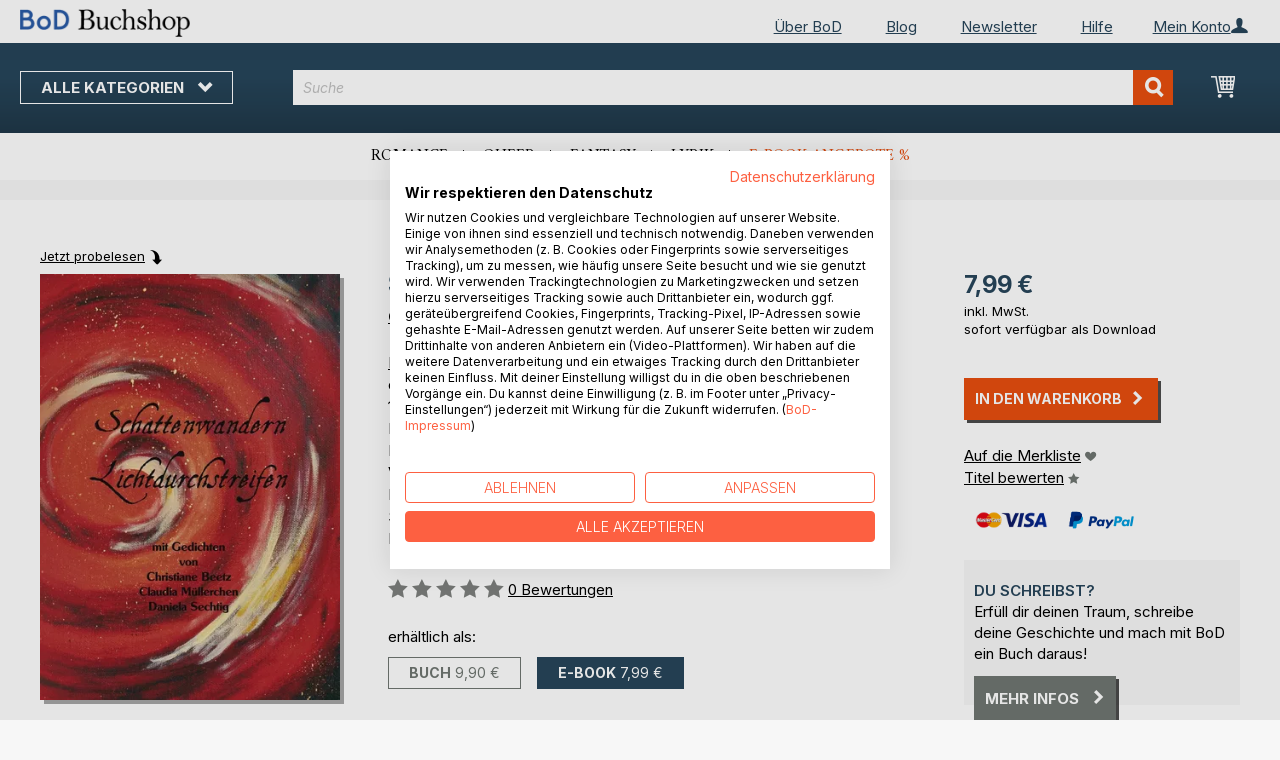

--- FILE ---
content_type: text/html; charset=UTF-8
request_url: https://buchshop.bod.de/bodshop/product/related/id/106847/
body_size: 1484
content:
 <div class="related-products-header-container"><span class="header">Weitere Titel bei <span class="no-text-transform">BoD</span></span></div><div class="products wrapper grid products-grid related-products"><ol class="products list items product-items product-slider-slick-container"> <li class="item product product-item"><div class="product-image-container" style="width: 160px"><a href="https://buchshop.bod.de/seelenwege-christiane-beetz-9783748115595" class="product photo product-item-photo"><img class="photo image" style="box-shadow: 4px 4px 0 0 rgba(0, 0, 0, 0.35);max-width: 90% !important" src="https://images.bod.com/images/seelenwege-christiane-beetz-9783748146995.jpg/400/400/Seelenwege.webp" alt="Seelenwege"/></a> <div class="product details product-item-details"><div class="slider-info-wrapper"><strong class="product name product-item-name"><a class="product-item-link" title="Seelenwege" href="https://buchshop.bod.de/seelenwege-christiane-beetz-9783748115595">Seelenwege</a></strong> <div class="product-item-author-container">  <span class="product author product-item-author"><a href="https://buchshop.bod.de/catalogsearch/result/index/?q=Christiane%20Beetz&bod_pers_id=531104" class="product-author-link">Christiane Beetz</a></a></span> </div> <div class="price-box price-bs_price" data-role="priceBox">
    <span class="price-container price-ebook_price tax weee">
        <span data-price-type="finalPrice" class="price-wrapper"><span class="price">5,99 €</span></span>
    </span>
</div>
<span class="bod-binding product-item-binding">E-Book</span><br /><div class="price-box price-bs_price" data-role="priceBox">
    <span class="price-container price-ebook_price tax weee">
        <span data-price-type="finalPrice" class="price-wrapper"><span class="price">9,90 €</span></span>
    </span>
</div>
<span class="bod-binding product-item-binding">Buch</span> </div></div></div></li>  <li class="item product product-item"><div class="product-image-container" style="width: 160px"><a href="https://buchshop.bod.de/kirche-trifft-moschee-christiane-beetz-9783848242252" class="product photo product-item-photo"><img class="photo image" style="box-shadow: 4px 4px 0 0 rgba(0, 0, 0, 0.35);max-width: 90% !important" src="https://images.bod.com/images/kirche-trifft-moschee-christiane-beetz-9783848241620.jpg/400/400/Kirche_trifft_Moschee.webp" alt="Kirche trifft Moschee"/></a> <div class="product details product-item-details"><div class="slider-info-wrapper"><strong class="product name product-item-name"><a class="product-item-link" title="Kirche trifft Moschee" href="https://buchshop.bod.de/kirche-trifft-moschee-christiane-beetz-9783848242252">Kirche trifft Moschee</a></strong> <div class="product-item-author-container">  <span class="product author product-item-author"><a href="https://buchshop.bod.de/catalogsearch/result/index/?q=Christiane%20Beetz&bod_pers_id=531104" class="product-author-link">Christiane Beetz</a>, <a href="https://buchshop.bod.de/catalogsearch/result/index/?q=Fatih%20Sahin&bod_pers_id=531104" class="product-author-link">Fatih Sahin</a>, ...</a></span> </div> <div class="price-box price-bs_price" data-role="priceBox">
    <span class="price-container price-ebook_price tax weee">
        <span data-price-type="finalPrice" class="price-wrapper"><span class="price">9,99 €</span></span>
    </span>
</div>
<span class="bod-binding product-item-binding">E-Book</span><br /><div class="price-box price-bs_price" data-role="priceBox">
    <span class="price-container price-ebook_price tax weee">
        <span data-price-type="finalPrice" class="price-wrapper"><span class="price">12,50 €</span></span>
    </span>
</div>
<span class="bod-binding product-item-binding">Buch</span> </div></div></div></li>  <li class="item product product-item"><div class="product-image-container" style="width: 160px"><a href="https://buchshop.bod.de/wie-wundervoll-bist-du-denn-bitte-antje-sleuser-9783695139446" class="product photo product-item-photo"><img class="photo image" style="box-shadow: 4px 4px 0 0 rgba(0, 0, 0, 0.35);max-width: 90% !important" src="https://images.bod.com/images/wie-wundervoll-bist-du-denn-bitte-antje-sleuser-9783695143481.jpg/400/400/Wie_WUNDERVOLL_bist_du_denn_bitte%21.webp" alt="Wie WUNDERVOLL bist du denn bitte!"/></a> <div class="product details product-item-details"><div class="slider-info-wrapper"><strong class="product name product-item-name"><a class="product-item-link" title="Wie WUNDERVOLL bist du denn bitte!" href="https://buchshop.bod.de/wie-wundervoll-bist-du-denn-bitte-antje-sleuser-9783695139446">Wie WUNDERVOLL bist du denn bitte!</a></strong> <div class="product-item-author-container">  <span class="product author product-item-author"><a href="https://buchshop.bod.de/catalogsearch/result/index/?q=Antje%20Sleuser&bod_pers_id=15929125" class="product-author-link">Antje Sleuser</a></a></span> </div> <div class="price-box price-bs_price" data-role="priceBox">
    <span class="price-container price-ebook_price tax weee">
        <span data-price-type="finalPrice" class="price-wrapper"><span class="price">9,99 €</span></span>
    </span>
</div>
<span class="bod-binding product-item-binding">E-Book</span><br /><div class="price-box price-bs_price" data-role="priceBox">
    <span class="price-container price-ebook_price tax weee">
        <span data-price-type="finalPrice" class="price-wrapper"><span class="price">24,99 €</span></span>
    </span>
</div>
<span class="bod-binding product-item-binding">Buch</span> </div></div></div></li>  <li class="item product product-item"><div class="product-image-container" style="width: 160px"><a href="https://buchshop.bod.de/da-wartet-immer-ein-sommer-in-dir-antje-sleuser-9783819218897" class="product photo product-item-photo"><img class="photo image" style="box-shadow: 4px 4px 0 0 rgba(0, 0, 0, 0.35);max-width: 90% !important" src="https://images.bod.com/images/da-wartet-immer-ein-sommer-in-dir-antje-sleuser-9783769339758.jpg/400/400/Da_wartet_immer_ein_Sommer_in_dir.webp" alt="Da wartet immer ein Sommer in dir"/></a> <div class="product details product-item-details"><div class="slider-info-wrapper"><strong class="product name product-item-name"><a class="product-item-link" title="Da wartet immer ein Sommer in dir" href="https://buchshop.bod.de/da-wartet-immer-ein-sommer-in-dir-antje-sleuser-9783819218897">Da wartet immer ein Sommer in dir</a></strong> <div class="product-item-author-container">  <span class="product author product-item-author"><a href="https://buchshop.bod.de/catalogsearch/result/index/?q=Antje%20Sleuser&bod_pers_id=15929125" class="product-author-link">Antje Sleuser</a></a></span> </div> <div class="price-box price-bs_price" data-role="priceBox">
    <span class="price-container price-ebook_price tax weee">
        <span data-price-type="finalPrice" class="price-wrapper"><span class="price">9,99 €</span></span>
    </span>
</div>
<span class="bod-binding product-item-binding">E-Book</span><br /><div class="price-box price-bs_price" data-role="priceBox">
    <span class="price-container price-ebook_price tax weee">
        <span data-price-type="finalPrice" class="price-wrapper"><span class="price">24,99 €</span></span>
    </span>
</div>
<span class="bod-binding product-item-binding">Buch</span> </div></div></div></li>  <li class="item product product-item"><div class="product-image-container" style="width: 160px"><a href="https://buchshop.bod.de/st-moritz-swingt-ernesto-kellenberger-9783758337055" class="product photo product-item-photo"><img class="photo image" style="box-shadow: 4px 4px 0 0 rgba(0, 0, 0, 0.35);max-width: 90% !important" src="https://images.bod.com/images/st-moritz-swingt-ernesto-kellenberger-9783758354748.jpg/400/400/St._Moritz_swingt.webp" alt="St. Moritz swingt"/></a> <div class="product details product-item-details"><div class="slider-info-wrapper"><strong class="product name product-item-name"><a class="product-item-link" title="St. Moritz swingt" href="https://buchshop.bod.de/st-moritz-swingt-ernesto-kellenberger-9783758337055">St. Moritz swingt</a></strong> <div class="product-item-author-container">  <span class="product author product-item-author"><a href="https://buchshop.bod.de/catalogsearch/result/index/?q=Ernesto%20Kellenberger&bod_pers_id=7568086" class="product-author-link">Ernesto Kellenberger</a></a></span> </div> <div class="price-box price-bs_price" data-role="priceBox">
    <span class="price-container price-ebook_price tax weee">
        <span data-price-type="finalPrice" class="price-wrapper"><span class="price">11,99 €</span></span>
    </span>
</div>
<span class="bod-binding product-item-binding">E-Book</span><br /><div class="price-box price-bs_price" data-role="priceBox">
    <span class="price-container price-ebook_price tax weee">
        <span data-price-type="finalPrice" class="price-wrapper"><span class="price">17,99 €</span></span>
    </span>
</div>
<span class="bod-binding product-item-binding">Buch</span> </div></div></div></li>  <li class="item product product-item"><div class="product-image-container" style="width: 160px"><a href="https://buchshop.bod.de/das-leben-ist-schrecklich-schoen-raphael-lepenies-9783752652420" class="product photo product-item-photo"><img class="photo image" style="box-shadow: 4px 4px 0 0 rgba(0, 0, 0, 0.35);max-width: 90% !important" src="https://images.bod.com/images/das-leben-ist-schrecklich-schoen-raphael-lepenies-9783751995481.jpg/400/400/Das_Leben_ist_schrecklich_sch%C3%B6n.webp" alt="Das Leben ist schrecklich schön"/></a> <div class="product details product-item-details"><div class="slider-info-wrapper"><strong class="product name product-item-name"><a class="product-item-link" title="Das Leben ist schrecklich schön" href="https://buchshop.bod.de/das-leben-ist-schrecklich-schoen-raphael-lepenies-9783752652420">Das Leben ist schrecklich schön</a></strong> <div class="product-item-author-container">  <span class="product author product-item-author"><a href="https://buchshop.bod.de/catalogsearch/result/index/?q=Raphael%20Lepenies&bod_pers_id=13415598" class="product-author-link">Raphael Lepenies</a></a></span> </div> <div class="price-box price-bs_price" data-role="priceBox">
    <span class="price-container price-ebook_price tax weee">
        <span data-price-type="finalPrice" class="price-wrapper"><span class="price">7,99 €</span></span>
    </span>
</div>
<span class="bod-binding product-item-binding">E-Book</span><br /><div class="price-box price-bs_price" data-role="priceBox">
    <span class="price-container price-ebook_price tax weee">
        <span data-price-type="finalPrice" class="price-wrapper"><span class="price">12,99 €</span></span>
    </span>
</div>
<span class="bod-binding product-item-binding">Buch</span> </div></div></div></li>  <li class="item product product-item"><div class="product-image-container" style="width: 160px"><a href="https://buchshop.bod.de/richard-the-second-william-shakespeare-9783748138198" class="product photo product-item-photo"><img class="photo image" style="box-shadow: 4px 4px 0 0 rgba(0, 0, 0, 0.35);max-width: 90% !important" src="https://images.bod.com/images/richard-the-second-william-shakespeare-9783748138198.jpg/400/400/Richard_the_second.webp" alt="Richard the second"/></a> <div class="product details product-item-details"><div class="slider-info-wrapper"><strong class="product name product-item-name"><a class="product-item-link" title="Richard the second" href="https://buchshop.bod.de/richard-the-second-william-shakespeare-9783748138198">Richard the second</a></strong> <div class="product-item-author-container">  <span class="product author product-item-author"><a href="https://buchshop.bod.de/catalogsearch/result/index/?q=William%20Shakespeare&bod_pers_id=12280073" class="product-author-link">William Shakespeare</a></a></span> </div> <div class="price-box price-bs_price" data-role="priceBox">
    <span class="price-container price-ebook_price tax weee">
        <span data-price-type="finalPrice" class="price-wrapper"><span class="price">2,99 €</span></span>
    </span>
</div>
<span class="bod-binding product-item-binding">E-Book</span> </div></div></div></li>  <li class="item product product-item"><div class="product-image-container" style="width: 160px"><a href="https://buchshop.bod.de/gesammelte-werke-jack-london-9783752812626" class="product photo product-item-photo"><img class="photo image" style="box-shadow: 4px 4px 0 0 rgba(0, 0, 0, 0.35);max-width: 90% !important" src="https://images.bod.com/images/gesammelte-werke-jack-london-9783752812626.jpg/400/400/Gesammelte_Werke.webp" alt="Gesammelte Werke"/></a> <div class="product details product-item-details"><div class="slider-info-wrapper"><strong class="product name product-item-name"><a class="product-item-link" title="Gesammelte Werke" href="https://buchshop.bod.de/gesammelte-werke-jack-london-9783752812626">Gesammelte Werke</a></strong> <div class="product-item-author-container">  <span class="product author product-item-author"><a href="https://buchshop.bod.de/catalogsearch/result/index/?q=Jack%20London&bod_pers_id=10233995" class="product-author-link">Jack London</a></a></span> </div> <div class="price-box price-bs_price" data-role="priceBox">
    <span class="price-container price-ebook_price tax weee">
        <span data-price-type="finalPrice" class="price-wrapper"><span class="price">0,99 €</span></span>
    </span>
</div>
<span class="bod-binding product-item-binding">E-Book</span> </div></div></div></li>  <li class="item product product-item"><div class="product-image-container" style="width: 160px"><a href="https://buchshop.bod.de/schilf-im-wind-grazia-deledda-9783743183391" class="product photo product-item-photo"><img class="photo image" style="box-shadow: 4px 4px 0 0 rgba(0, 0, 0, 0.35);max-width: 90% !important" src="https://images.bod.com/images/schilf-im-wind-grazia-deledda-9783743136601.jpg/400/400/Schilf_im_Wind.webp" alt="Schilf im Wind"/></a> <div class="product details product-item-details"><div class="slider-info-wrapper"><strong class="product name product-item-name"><a class="product-item-link" title="Schilf im Wind" href="https://buchshop.bod.de/schilf-im-wind-grazia-deledda-9783743183391">Schilf im Wind</a></strong> <div class="product-item-author-container">  <span class="product author product-item-author"><a href="https://buchshop.bod.de/catalogsearch/result/index/?q=Grazia%20Deledda&bod_pers_id=11215433" class="product-author-link">Grazia Deledda</a></a></span> </div> <div class="price-box price-bs_price" data-role="priceBox">
    <span class="price-container price-ebook_price tax weee">
        <span data-price-type="finalPrice" class="price-wrapper"><span class="price">4,99 €</span></span>
    </span>
</div>
<span class="bod-binding product-item-binding">E-Book</span><br /><div class="price-box price-bs_price" data-role="priceBox">
    <span class="price-container price-ebook_price tax weee">
        <span data-price-type="finalPrice" class="price-wrapper"><span class="price">12,99 €</span></span>
    </span>
</div>
<span class="bod-binding product-item-binding">Buch</span> </div></div></div></li>  <li class="item product product-item"><div class="product-image-container" style="width: 160px"><a href="https://buchshop.bod.de/ausgebremste-gefuehle-monika-laupus-9783695112777" class="product photo product-item-photo"><img class="photo image" style="box-shadow: 4px 4px 0 0 rgba(0, 0, 0, 0.35);max-width: 90% !important" src="https://images.bod.com/images/ausgebremste-gefuehle-monika-laupus-9783819213601.jpg/400/400/Ausgebremste_Gef%C3%BChle.webp" alt="Ausgebremste Gefühle"/></a> <div class="product details product-item-details"><div class="slider-info-wrapper"><strong class="product name product-item-name"><a class="product-item-link" title="Ausgebremste Gefühle" href="https://buchshop.bod.de/ausgebremste-gefuehle-monika-laupus-9783695112777">Ausgebremste Gefühle</a></strong> <div class="product-item-author-container">  <span class="product author product-item-author"><a href="https://buchshop.bod.de/catalogsearch/result/index/?q=Monika%20Laupus&bod_pers_id=7555913" class="product-author-link">Monika Laupus</a></a></span> </div> <div class="price-box price-bs_price" data-role="priceBox">
    <span class="price-container price-ebook_price tax weee">
        <span data-price-type="finalPrice" class="price-wrapper"><span class="price">7,99 €</span></span>
    </span>
</div>
<span class="bod-binding product-item-binding">E-Book</span><br /><div class="price-box price-bs_price" data-role="priceBox">
    <span class="price-container price-ebook_price tax weee">
        <span data-price-type="finalPrice" class="price-wrapper"><span class="price">16,00 €</span></span>
    </span>
</div>
<span class="bod-binding product-item-binding">Buch</span> </div></div></div></li>  <li class="item product product-item"><div class="product-image-container" style="width: 160px"><a href="https://buchshop.bod.de/erymanthische-epigramme-heinrich-raab-9783695722969" class="product photo product-item-photo"><img class="photo image" style="box-shadow: 4px 4px 0 0 rgba(0, 0, 0, 0.35);max-width: 90% !important" src="https://images.bod.com/images/erymanthische-epigramme-heinrich-raab-9783695169504.jpg/400/400/Erymanthische_Epigramme.webp" alt="Erymanthische Epigramme"/></a> <div class="product details product-item-details"><div class="slider-info-wrapper"><strong class="product name product-item-name"><a class="product-item-link" title="Erymanthische Epigramme" href="https://buchshop.bod.de/erymanthische-epigramme-heinrich-raab-9783695722969">Erymanthische Epigramme</a></strong> <div class="product-item-author-container">  <span class="product author product-item-author"><a href="https://buchshop.bod.de/catalogsearch/result/index/?q=Heinrich%20Raab&bod_pers_id=14377107" class="product-author-link">Heinrich Raab</a></a></span> </div> <div class="price-box price-bs_price" data-role="priceBox">
    <span class="price-container price-ebook_price tax weee">
        <span data-price-type="finalPrice" class="price-wrapper"><span class="price">0,99 €</span></span>
    </span>
</div>
<span class="bod-binding product-item-binding">E-Book</span><br /><div class="price-box price-bs_price" data-role="priceBox">
    <span class="price-container price-ebook_price tax weee">
        <span data-price-type="finalPrice" class="price-wrapper"><span class="price">11,50 €</span></span>
    </span>
</div>
<span class="bod-binding product-item-binding">Buch</span> </div></div></div></li>  <li class="item product product-item"><div class="product-image-container" style="width: 160px"><a href="https://buchshop.bod.de/the-nightbook-lea-rohrmoser-9783695704675" class="product photo product-item-photo"><img class="photo image" style="box-shadow: 4px 4px 0 0 rgba(0, 0, 0, 0.35);max-width: 90% !important" src="https://images.bod.com/images/the-nightbook-lea-rohrmoser-9783819289064.jpg/400/400/The_Nightbook.webp" alt="The Nightbook"/></a> <div class="product details product-item-details"><div class="slider-info-wrapper"><strong class="product name product-item-name"><a class="product-item-link" title="The Nightbook" href="https://buchshop.bod.de/the-nightbook-lea-rohrmoser-9783695704675">The Nightbook</a></strong> <div class="product-item-author-container">  <span class="product author product-item-author"><a href="https://buchshop.bod.de/catalogsearch/result/index/?q=Lea%20Rohrmoser&bod_pers_id=15652336" class="product-author-link">Lea Rohrmoser</a></a></span> </div> <div class="price-box price-bs_price" data-role="priceBox">
    <span class="price-container price-ebook_price tax weee">
        <span data-price-type="finalPrice" class="price-wrapper"><span class="price">5,99 €</span></span>
    </span>
</div>
<span class="bod-binding product-item-binding">E-Book</span><br /><div class="price-box price-bs_price" data-role="priceBox">
    <span class="price-container price-ebook_price tax weee">
        <span data-price-type="finalPrice" class="price-wrapper"><span class="price">9,99 €</span></span>
    </span>
</div>
<span class="bod-binding product-item-binding">Buch</span> </div></div></div></li>  <li class="item product product-item"><div class="product-image-container" style="width: 160px"><a href="https://buchshop.bod.de/einhoerner-mythos-und-magie-christina-gerlach-schweitzer-9783695114962" class="product photo product-item-photo"><img class="photo image" style="box-shadow: 4px 4px 0 0 rgba(0, 0, 0, 0.35);max-width: 90% !important" src="https://images.bod.com/images/einhoerner-mythos-und-magie-christina-gerlach-schweitzer-9783695119288.jpg/400/400/Einh%C3%B6rner_-_Mythos_und_Magie.webp" alt="Einhörner - Mythos und Magie"/></a> <div class="product details product-item-details"><div class="slider-info-wrapper"><strong class="product name product-item-name"><a class="product-item-link" title="Einhörner - Mythos und Magie" href="https://buchshop.bod.de/einhoerner-mythos-und-magie-christina-gerlach-schweitzer-9783695114962">Einhörner - Mythos und Magie</a></strong> <div class="product-item-author-container">  <span class="product author product-item-author"><a href="https://buchshop.bod.de/catalogsearch/result/index/?q=Christina%20Gerlach-Schweitzer&bod_pers_id=11653680" class="product-author-link">Christina Gerlach-Schweitzer</a></a></span> </div> <div class="price-box price-bs_price" data-role="priceBox">
    <span class="price-container price-ebook_price tax weee">
        <span data-price-type="finalPrice" class="price-wrapper"><span class="price">8,49 €</span></span>
    </span>
</div>
<span class="bod-binding product-item-binding">E-Book</span><br /><div class="price-box price-bs_price" data-role="priceBox">
    <span class="price-container price-ebook_price tax weee">
        <span data-price-type="finalPrice" class="price-wrapper"><span class="price">21,99 €</span></span>
    </span>
</div>
<span class="bod-binding product-item-binding">Buch</span> </div></div></div></li>  <li class="item product product-item"><div class="product-image-container" style="width: 160px"><a href="https://buchshop.bod.de/kleinode-9783695752287" class="product photo product-item-photo"><img class="photo image" style="box-shadow: 4px 4px 0 0 rgba(0, 0, 0, 0.35);max-width: 90% !important" src="https://images.bod.com/images/kleinode-9783695183814.jpg/400/400/kleinode.webp" alt="kleinode"/></a> <div class="product details product-item-details"><div class="slider-info-wrapper"><strong class="product name product-item-name"><a class="product-item-link" title="kleinode" href="https://buchshop.bod.de/kleinode-9783695752287">kleinode</a></strong> <div class="product-item-author-container">  <span class="product editor product-item-editor"><a href="https://buchshop.bod.de/catalogsearch/result/index/?q=Werner%20A.%20Paulini&bod_pers_id=16222447" class="product-editor-link">Werner A. Paulini (Hrsg.)</a></span> </div> <div class="price-box price-bs_price" data-role="priceBox">
    <span class="price-container price-ebook_price tax weee">
        <span data-price-type="finalPrice" class="price-wrapper"><span class="price">7,99 €</span></span>
    </span>
</div>
<span class="bod-binding product-item-binding">E-Book</span><br /><div class="price-box price-bs_price" data-role="priceBox">
    <span class="price-container price-ebook_price tax weee">
        <span data-price-type="finalPrice" class="price-wrapper"><span class="price">17,00 €</span></span>
    </span>
</div>
<span class="bod-binding product-item-binding">Buch</span> </div></div></div></li>  <li class="item product product-item"><div class="product-image-container" style="width: 160px"><a href="https://buchshop.bod.de/herz-an-bauch-fuehlst-du-es-auch-stephanie-klostermayer-9783695157938" class="product photo product-item-photo"><img class="photo image" style="box-shadow: 4px 4px 0 0 rgba(0, 0, 0, 0.35);max-width: 90% !important" src="https://images.bod.com/images/herz-an-bauch-fuehlst-du-es-auch-stephanie-klostermayer-9783695136155.jpg/400/400/Herz_an_Bauch_F%C3%BChlst_Du_es_auch.webp" alt="Herz an Bauch Fühlst Du es auch"/></a> <div class="product details product-item-details"><div class="slider-info-wrapper"><strong class="product name product-item-name"><a class="product-item-link" title="Herz an Bauch Fühlst Du es auch" href="https://buchshop.bod.de/herz-an-bauch-fuehlst-du-es-auch-stephanie-klostermayer-9783695157938">Herz an Bauch Fühlst Du es auch</a></strong> <div class="product-item-author-container">  <span class="product author product-item-author"><a href="https://buchshop.bod.de/catalogsearch/result/index/?q=Stephanie%20Klostermayer&bod_pers_id=16257730" class="product-author-link">Stephanie Klostermayer</a></a></span> </div> <div class="price-box price-bs_price" data-role="priceBox">
    <span class="price-container price-ebook_price tax weee">
        <span data-price-type="finalPrice" class="price-wrapper"><span class="price">5,99 €</span></span>
    </span>
</div>
<span class="bod-binding product-item-binding">E-Book</span><br /><div class="price-box price-bs_price" data-role="priceBox">
    <span class="price-container price-ebook_price tax weee">
        <span data-price-type="finalPrice" class="price-wrapper"><span class="price">10,50 €</span></span>
    </span>
</div>
<span class="bod-binding product-item-binding">Buch</span> </div></div></div></li> </ol></div><script type="text/javascript">
    require(['jquery', 'slick'], function ($) {
        $(function () {
            const sliderContainer = $('.product-slider-slick-container');
            sliderContainer.slick({
                dots:           true,
                infinite:       true,
                slidesToShow:   5,
                slidesToScroll: 5,
                speed:          500,
                autoplay:       false,
                autoplaySpeed:  1000,
                cssEase:        'linear',
                responsive:     [
                    {
                        breakpoint: 1024,
                        settings:   {
                            slidesToShow:   3,
                            slidesToScroll: 2
                        }
                    },
                    {
                        breakpoint: 768,
                        settings:   {
                            slidesToShow:   2,
                            slidesToScroll: 1,
                            dots:           false
                        }
                    },
                    {
                        breakpoint: 480,
                        settings:   {
                            slidesToShow:   1,
                            slidesToScroll: 1,
                            dots:           false
                        }
                    }
                ]
            });

            sliderContainer.on('afterChange', function () {
                document.activeElement.blur();
            });

            $('#bestseller-switcher-buttons-print').on('click', function (event) {
                const clickedMediumButton = $(this);

                if (!clickedMediumButton.hasClass('selected')) {
                    clickedMediumButton.removeClass('unselected').addClass('selected');
                    $('#bestseller-switcher-buttons-ebook').removeClass('selected').addClass('unselected');
                    $('.bestseller-caroussell-medium-container.ebook').css({"visibility": "hidden", "height": "0px"});
                    $('.bestseller-caroussell-medium-container.print').css({"visibility": "visible", "height": "auto"});
                }
            });

            $('#bestseller-switcher-buttons-ebook').on('click', function (event) {
                const clickedMediumButton = $(this);

                if (!clickedMediumButton.hasClass('selected')) {
                    clickedMediumButton.removeClass('unselected').addClass('selected');
                    $('#bestseller-switcher-buttons-print').removeClass('selected').addClass('unselected');
                    $('.bestseller-caroussell-medium-container.print').css({"visibility": "hidden", "height": "0px"});
                    $('.bestseller-caroussell-medium-container.ebook').css({"visibility": "visible", "height": "auto"});
                }
            });
            $('.bestseller-caroussell-medium-container.ebook').css({"visibility": "hidden", "height": "0px"});
        })
    });</script>